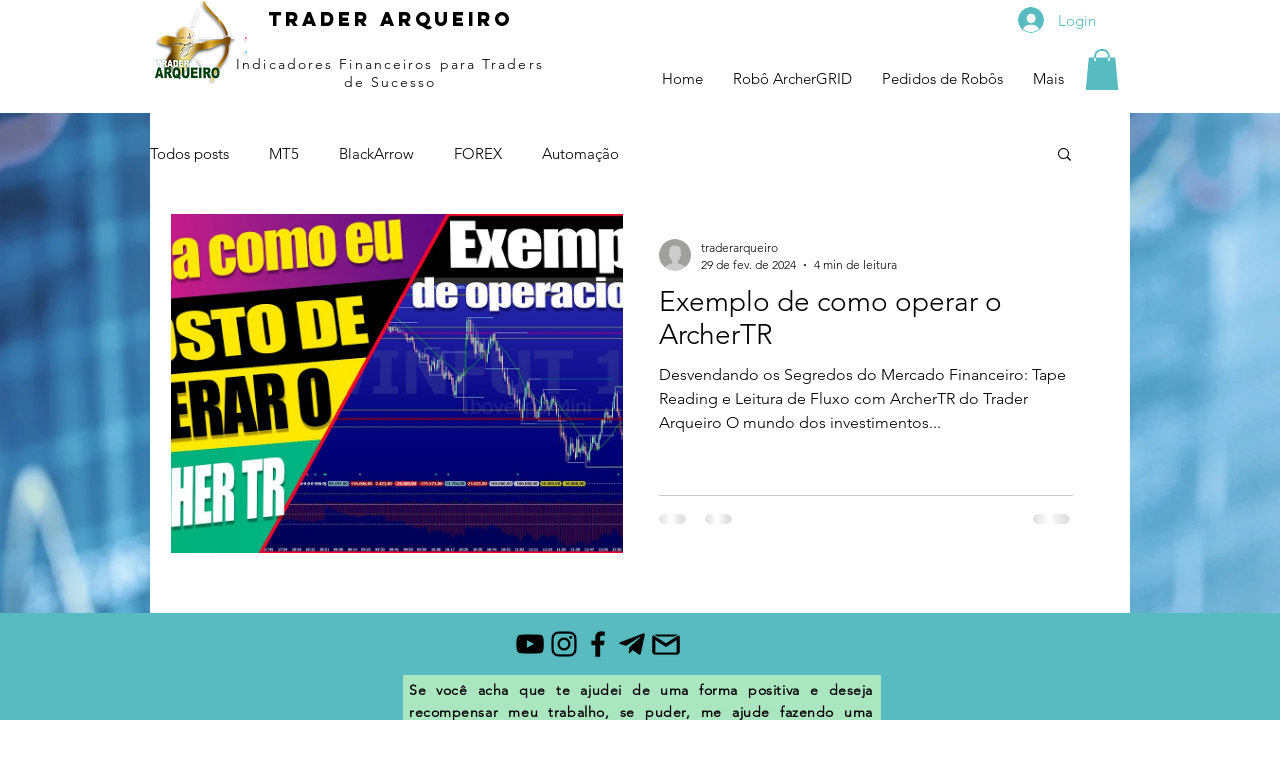

--- FILE ---
content_type: text/html; charset=utf-8
request_url: https://www.google.com/recaptcha/api2/aframe
body_size: 264
content:
<!DOCTYPE HTML><html><head><meta http-equiv="content-type" content="text/html; charset=UTF-8"></head><body><script nonce="Tsr3ehQbnFVtTTE2VlrnCg">/** Anti-fraud and anti-abuse applications only. See google.com/recaptcha */ try{var clients={'sodar':'https://pagead2.googlesyndication.com/pagead/sodar?'};window.addEventListener("message",function(a){try{if(a.source===window.parent){var b=JSON.parse(a.data);var c=clients[b['id']];if(c){var d=document.createElement('img');d.src=c+b['params']+'&rc='+(localStorage.getItem("rc::a")?sessionStorage.getItem("rc::b"):"");window.document.body.appendChild(d);sessionStorage.setItem("rc::e",parseInt(sessionStorage.getItem("rc::e")||0)+1);localStorage.setItem("rc::h",'1769080285472');}}}catch(b){}});window.parent.postMessage("_grecaptcha_ready", "*");}catch(b){}</script></body></html>